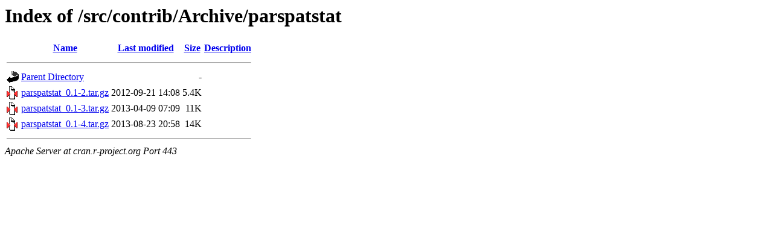

--- FILE ---
content_type: text/html;charset=UTF-8
request_url: https://cran.r-project.org/src/contrib/Archive/parspatstat/
body_size: 425
content:
<!DOCTYPE HTML PUBLIC "-//W3C//DTD HTML 3.2 Final//EN">
<html>
 <head>
  <title>Index of /src/contrib/Archive/parspatstat</title>
 </head>
 <body>
<h1>Index of /src/contrib/Archive/parspatstat</h1>
  <table>
   <tr><th valign="top"><img src="/icons/blank.gif" alt="[ICO]"></th><th><a href="?C=N;O=D">Name</a></th><th><a href="?C=M;O=A">Last modified</a></th><th><a href="?C=S;O=A">Size</a></th><th><a href="?C=D;O=A">Description</a></th></tr>
   <tr><th colspan="5"><hr></th></tr>
<tr><td valign="top"><img src="/icons/back.gif" alt="[PARENTDIR]"></td><td><a href="/src/contrib/Archive/">Parent Directory</a></td><td>&nbsp;</td><td align="right">  - </td><td>&nbsp;</td></tr>
<tr><td valign="top"><img src="/icons/compressed.gif" alt="[   ]"></td><td><a href="parspatstat_0.1-2.tar.gz">parspatstat_0.1-2.tar.gz</a></td><td align="right">2012-09-21 14:08  </td><td align="right">5.4K</td><td>&nbsp;</td></tr>
<tr><td valign="top"><img src="/icons/compressed.gif" alt="[   ]"></td><td><a href="parspatstat_0.1-3.tar.gz">parspatstat_0.1-3.tar.gz</a></td><td align="right">2013-04-09 07:09  </td><td align="right"> 11K</td><td>&nbsp;</td></tr>
<tr><td valign="top"><img src="/icons/compressed.gif" alt="[   ]"></td><td><a href="parspatstat_0.1-4.tar.gz">parspatstat_0.1-4.tar.gz</a></td><td align="right">2013-08-23 20:58  </td><td align="right"> 14K</td><td>&nbsp;</td></tr>
   <tr><th colspan="5"><hr></th></tr>
</table>
<address>Apache Server at cran.r-project.org Port 443</address>
</body></html>
